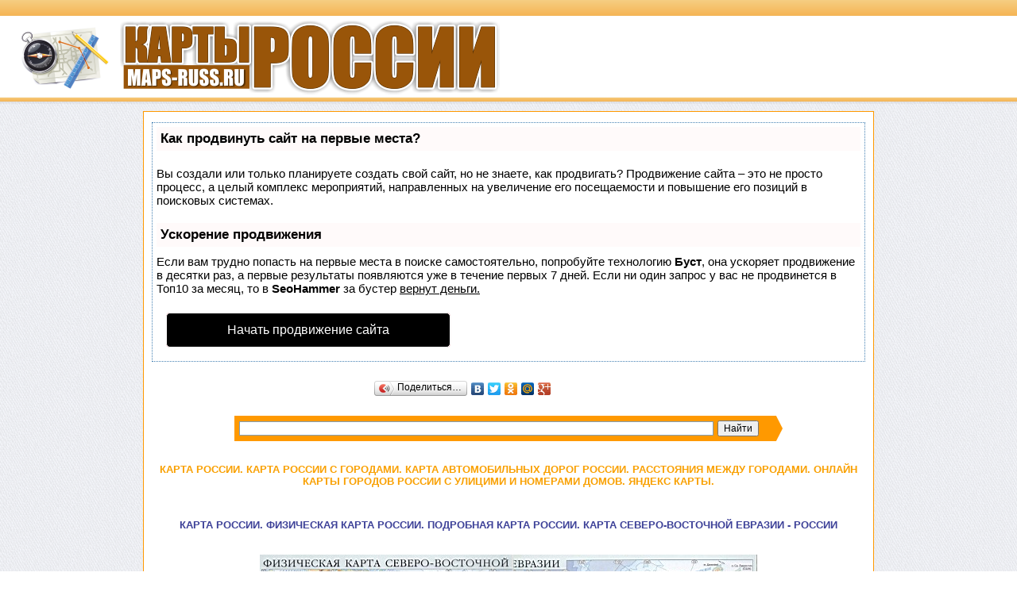

--- FILE ---
content_type: text/html
request_url: https://maps-russ.ru/
body_size: 6332
content:
<!DOCTYPE html PUBLIC "-//W3C//DTD XHTML 1.0 Transitional//EN" "http://www.w3.org/TR/xhtml1/DTD/xhtml1-transitional.dtd">
<html xmlns="http://www.w3.org/1999/xhtml"><head>

<script type="text/javascript" src="https://setmar.ru/imgs/js/jquery.js"></script>
<script type="text/javascript" src="https://setmar.ru/imgs/js/jquery.cycle2.js"></script>
<script type="text/javascript" src="https://setmar.ru/imgs/js/ealinkgo.js"></script>
<title>Карта России. Карта России с городами. Карта автомобильных дорог России. Расстояния между городами. Онлайн карты городов России с улицими и номерами домов. Яндекс карты.</title>
<meta http-equiv='Content-Type' content='text/html; charset=windows-1251'><META NAME="DESCRIPTION" CONTENT="Автомобильные карты России. Карты России с городами и областями. Погода на неделю. Прогноз погоды на февраль, март месяц 2014 года. Скачать карты России бесплатно в высоком разрешении. Скачать карты автомобильных дорог России. Атлас автомобильных дорог России. Онлайн карты городов России с улицими и номерами домов. Яндекс карты."><META NAME="KeyWords" CONTENT="Яндекс карты. Карты России. Карты России с городами. Карты автомобильных дорог России. Погода на неделю. Погода на 10 дней. Скачать карты. Онлайн карты городов России с улицими и номерами домов. Яндекс карты.">
<link rel="shortcut icon" href="images/favicon.png" type="images/favicon.png">
<link rel="stylesheet" type="text/css" href="style.css"><link rel="stylesheet" type="text/css" href="https://setmar.ru/imgs/css/style.css">

</head>
<body>
<table id="stranica" border="0" width="100%" cellspacing="0" cellpadding="0">
<tr>
<td colspan="3" class="shapka" width="100%" valign="top" height="100%">
<div id="logo">
<a title="Города и дороги России со спутника maps-russ.ru" href="index.html"><img src="images/logo.png"></a>
</div><!--logo-->
</div><!--schapka-->
</td>
</tr>
<tr>
<td id="panel-sleva" rowspan="33" width="180px" valign="top" height="100%">
<div id="reklama-sleva">


</div><!--reklama-sleva-->
</td>
<td id="kontent" rowspan="33" width="100%" valign="top"><div id="content-ob" class="cycle-slideshow" data-cycle-auto-height="container" data-cycle-fx="scrollbar" data-cycle-timeout="90000" data-cycle-speed="1000" data-cycle-slides="li">
<ul>
<li>
<div id="textadsfullone">
<div id="styletitle">Как продвинуть сайт на первые места?</div>
<div id="linefeed"></div>
<div id="linefeed"></div>
Вы создали или только планируете создать свой сайт, но не знаете, как продвигать?
Продвижение сайта – это не просто процесс, а целый комплекс мероприятий, 
направленных на увеличение его посещаемости и повышение его позиций в поисковых системах.
<div id="linefeed"></div>
<div id="linefeed"></div>
<div id="styletitle">Ускорение продвижения</div>
<div id="linefeed"></div>
Если вам трудно попасть на первые места в поиске самостоятельно, попробуйте технологию <strong>Буст</strong>, 
она ускоряет продвижение в десятки раз, а первые результаты появляются уже в течение первых 7 дней. 
Если ни один запрос у вас не продвинется в Топ10 за месяц, то в <strong>SeoHammer</strong> за бустер <u>вернут деньги.</u>
<div id="linefeed"></div>
<a class="butlinktwo" target="_blank" href="https://www.seohammer.ru/?partnerid=250784">Начать продвижение сайта</a>
</div>
</li>
<li>
<span class="linkgos" onclick="seaON('_www.seohammer.ru/?partnerid=250784')"><img src="https://setmar.ru/imgs/seohammer/640x160.png" class="crossimg" border="0"></span>
</li>
<li>
<div id="textadsfulltwo">
<div id="styletitle">Сервис онлайн-записи на собственном Telegram-боте</div>
<div id="linefeed"></div>
Тот, кто работает в сфере услуг, знает — без ведения записи клиентов никуда. Мало того, что нужно видеть свое расписание, 
но и напоминать клиентам о визитах тоже. Нашли самый бюджетный и оптимальный вариант: <strong>сервис VisitTime.</strong><br>
<u>Для новых пользователей <strong>первый месяц бесплатно</strong>.</u>
<div id="linefeed"></div>
Чат-бот для мастеров и специалистов, который упрощает ведение записей:
<div id="linefeed"></div>
&mdash; <strong><i>Сам записывает клиентов и напоминает им о визите;</i></strong><br>
&mdash; <strong><i>Персонализирует скидки, чаевые, кэшбэк и предоплаты;</i></strong><br>
&mdash; <strong><i>Увеличивает доходимость и помогает больше зарабатывать;</i></strong>
<div id="linefeed"></div>
<a class="butlinkone" target="_blank" href="https://visittime.ru/?partner=1590">Начать пользоваться сервисом</a>
</div>
</li>
</ul>
</div>
<script type="text/javascript" src="//yandex.st/share/share.js" charset="utf-8"></script>
<div class="yashare-auto-init" data-yashareL10n="ru" data-yashareType="button" data-yashareQuickServices="yaru,vkontakte,facebook,twitter,odnoklassniki,moimir,moikrug,gplus"></div> 
<div id="poisk">
<div class="ya-site-form ya-site-form_inited_no" onClick="return {'bg': '#FF9900', 'target': '_blank', 'language': 'ru', 'suggest': true, 'tld': 'ru', 'site_suggest': true, 'action': 'http://yandex.ru/sitesearch', 'webopt': false, 'fontsize': 12, 'arrow': true, 'fg': '#000000', 'searchid': '1922245', 'logo': 'ww', 'websearch': false, 'type': 2}"><form action="http://yandex.ru/sitesearch" method="get"><input type="hidden" name="searchid" value="1922245" /><input type="hidden" name="l10n" value="ru" /><input type="hidden" name="reqenc" value="" /><input type="text" name="text" value="" /><input type="submit" value="Найти" /></form></div><style type="text/css">.ya-page_js_yes .ya-site-form_inited_no { display: none; }</style><script type="text/javascript">(function(w,d,c){var s=d.createElement('script'),h=d.getElementsByTagName('script')[0],e=d.documentElement;(' '+e.className+' ').indexOf(' ya-page_js_yes ')===-1&&(e.className+=' ya-page_js_yes');s.type='text/javascript';s.async=true;s.charset='utf-8';s.src=(d.location.protocol==='https:'?'https:':'http:')+'//site.yandex.net/v2.0/js/all.js';h.parentNode.insertBefore(s,h);(w[c]||(w[c]=[])).push(function(){Ya.Site.Form.init()})})(window,document,'yandex_site_callbacks');</script>
</div><!--poisk-->
<div id="reklama-center">

</div><!--reklama-center-->
<h1>Карта России. Карта России с городами. Карта автомобильных дорог России. Расстояния между городами. Онлайн карты городов России с улицими и номерами домов. Яндекс карты.</h1><p></p>
<p></p><p></p><p></p><ul style="list-style-type: none;"><li><h2> Карта России. Физическая карта России. Подробная карта России. Карта северо-восточной Евразии - России</h2><p></p><table align="center" border="0" cellpadding="0" cellspacing="0"><tr><td><a href=map965105_0_0.htm><img src="965105_SMALL_0_0.jpg" border=0 vspace=0 hspace=0></a></td><td><a href=map965105_0_1.htm><img src="965105_SMALL_1_0.jpg" border=0 vspace=0 hspace=0></a></td></tr></table><p>Карта России. Физическая карта России. Подробная карта России. Карта северо-восточной Евразии</p><ul style="list-style-type: none;"></ul></li>

<li><div class=ablock><a href="Rasstojanija-mezhdu-gorodami-Rossii.html">Расстояния между городами России по авто трассам. Таблица расстояний между городами России</a></div></li>
<li><div class=ablock><a href="GPS-karty.html">GPS карты городов и областей России бесплатно. GPS карты России скачать бесплатно</a></div></li>
<br />
<br />
<li><div class=ablock><a href="Atlas-Rossii.html">Атлас России. Атлас автомобильных дорог России. Автоатласы России, Европы, СНГ</a></div></li>
<li><div class=ablock><a href="Karty-Rossii.html">Карты России. Карты автодорог России. Автомобильные карты регионов России</a></div></li>
<li><div class=ablock><a href="Karty-kraj-Altajskij.html">Алтайский край - карта автомобильных дорог. Автомобильный атлас России - карта Алтайского края. Подробная карта дорог Алтайского края</a></div></li>
<li><div class=ablock><a href="Karty-kraj-Krasnodarskij.html">Краснодарский край - карта автомобильных дорог. Подробная карта Краснодарского края. Автомобильный атлас России - карта Краснодарского края</a></div></li>
<li><div class=ablock><a href="Karty-kraj-Krasnojarskij.html">Красноярский край - карта автомобильных дорог. Карта Красноярского края. Автомобильный атлас Сибири - карта дорог Красноярского края России</a></div></li>
<li><div class=ablock><a href="Karty-kraj-Primorskij.html">Приморский край на карте Дальнего Востока России. Подробная карта автомобильных дорог Приморского края</a></div></li>
<li><div class=ablock><a href="Karty-kraj-Stavropol'skij.html">Ставропольский край. Атлас автомобильных дорог России - карта Ставропольского края</a></div></li>
<li><div class=ablock><a href="Karty-kraj-Habarovskij.html">Хабаровский край. Атлас России - карта автомобильных дорог Хабаровского края. Спутниковая карта Хабаровского края</a></div></li>
<li><div class=ablock><a href="Karty-Amurskoj-oblasti.html">Амурская область - карта автомобильных дорог. Подробная карта Амурской области</a></div></li>
<li><div class=ablock><a href="Karty-Arhangel'skoj-oblasti.html">Архангельская область - карта автомобильных дорог. Подробная автомобильная карта Архангельской области России</a></div></li>
<li><div class=ablock><a href="Karty-Astrahanskoj-oblasti.html">Астраханская область. Автомобильная карта нижнего Поволжья - Астраханская область. Карты автодорог Астраханской области</a></div></li>
<li><div class=ablock><a href="Karty-Belgorodskoj-oblasti.html">Белгородская область - карта автомобильных дорог. Подробная карта Белгородской области России</a></div></li>
<li><div class=ablock><a href="Karty-Brjanskoj-oblasti.html">Брянская область - карта автомобильных дорог. Карта Брянской области. Атлас дорог России - подробная карта Брянской области</a></div></li>
<li><div class=ablock><a href="Karty-Vladimirskoj-oblasti.html">Владимирская область - карта автодорог. Автомобильный атлас России - подробная карта дорог Владимирской области</a></div></li>
<li><div class=ablock><a href="Karty-Volgogradskoj-oblasti.html">Волгоградская область. Автомобильный атлас России - карта автодорог Волгоградской области и нижнего Поволжья </a></div></li>
<li><div class=ablock><a href="Karty-Vologodskoj-oblasti.html">Вологодская область - карта автомобильных дорог. Атлас России - карта Вологодской области</a></div></li>
<li><div class=ablock><a href="Karty-Voronezhskoj-oblasti.html">Воронежская область - карта автомобильных дорог. Автомобильный атлас России - карта дорог Воронежской области</a></div></li>
<li><div class=ablock><a href="Karty-Ivanovskoj-oblasti.html">Ивановская область. Карта России с городами - карта Ивановской области. Подробная карта Ивановской области России</a></div></li>
<li><div class=ablock><a href="Karty-Irkutskoj-oblasti.html">Иркутская область. Атлас дорог Сибири - подробная карта Иркутской области</a></div></li><li><div class=ablock><a href="Karty-Kaliningradskoj-oblasti.html">Калининградская область. Атлас автомобильных дорог России - карта Калининградской области</a></div></li>
<li><div class=ablock><a href="Karty-Kaluzhskoj-oblasti.html">Калужская область на карте России. Карта автодорог Калужской области. Автомобильный атлас России - карта Калужской области</a></div></li>
<li><div class=ablock><a href="236551.html">Камчатская область. Атлас дальнего Востока России - карта дорог Камчатского края</a></div></li><li><div class=ablock><a href="Karty-Kemerovskoj-oblasti.html">Карта Кемеровской обл. Автомобильный атлас России - Кемеровская область, карта автоорог</a></div></li>
<li><div class=ablock><a href="Karty-Kirovskoj-oblasti.html">Кировская область. Атлас автомобильных дорог России - подробная карта дорог Кировская область</a></div></li>
<li><div class=ablock><a href="Karty-Kostromskoj-oblasti.html">Костромская область - карта автодорог. Автомобильный атлас России - подробная карта Костромской области</a></div></li>
<li><div class=ablock><a href="Karty-Kryma.html">Крым. Атлас автодорог Крыма. Подробная карта автомобильных дорог Крыма</a></div></li>
<li><div class=ablock><a href="Karty-Kurganskoj-oblasti.html">Курганская область - карта автомобильных дорог. Автомобильный атлас России - подробная карта Курганской области</a></div></li>
<li><div class=ablock><a href="Karty-Kurskoj-oblasti.html">Курская область на карте автомобильных дорог России. Подробная карта дорог Курской области</a></div></li>
<li><div class=ablock><a href="Karty-Leningradskoj-oblasti.html">Ленинградская область - карта автомобильных дорог. Спутниковая карта Ленинградской области. Подробная карта дорог Ленинградской области</a></div></li>
<li><div class=ablock><a href="Karty-Lipeckoj-oblasti.html">Липецкая область. Атлас автомобильных дорог России - Липецкая область. Автомобильная карта Липецкой обл</a></div></li>
<li><div class=ablock><a href="Karty-Magadanskoj-oblasti.html">Магаданская область - карта дорог. Атлас России - карта Магаданской области. Карта автомобильных дорог Магаданской обл</a></div></li>
<li><div class=ablock><a href="Karty-Moskovskoj-oblasti.html">Московская область - карта автомобильных дорог. Подробная карта Московской области и Подмосковья. Автомобильная карта Московской области</a></div></li>
<li><div class=ablock><a href="Karty-Murmanskoj-oblasti.html">Мурманская область. Автомобильный атлас России - Мурманская область. Подробная карта Мурманской области России</a></div></li>
<li><div class=ablock><a href="Karty-Nizhegorodskoj-oblasti.html">Нижегородская область - карта автомобильных дорог. Карта Нижегородской области. Карта дорог Нижегородской обл</a></div></li>
<li><div class=ablock><a href="Karty-Novgorodskoj-oblasti.html">Новгородская область. Новгородская область - карта автомобильных дорог России с областями</a></div></li>
<li><div class=ablock><a href="Karty-Novosibirskoj-oblasti.html">Новосибирская область. Атлас дорог Сибири - подробная карта Новосибирской области России</a></div></li>
<li><div class=ablock><a href="Karty-Omskoj-oblasti.html">Омская область. Автомобильный атлас Сибири - карта автодорог Омской области</a></div></li>
<li><div class=ablock><a href="Karty-Orenburgskoj-oblasti.html">Оренбургская область - карта автодорог. Карта Оренбургской области со спутника. Спутниковая карта Оренбургской обл</a></div></li>
<li><div class=ablock><a href="Karty-Orlovskoj-oblasti.html">Орловская область. Атлас России - карта автомобильных дорог Орловской области</a></div></li>
<li><div class=ablock><a href="Karty-Penzenskoj-oblasti.html">Пензенская обл - карта автомобильных дорог. Подробная карта Пензенской обл. Спутниковая карта Пензенской обл</a></div></li>
<li><div class=ablock><a href="228404.html">Пермский край - карта автомобильных дорог. Автомобильный атлас России - карта дорог Пермского края</a></div></li>
<li><div class=ablock><a href="236389.html">Псковская область - карта автомобильных дорог. Атлас дорог России - карта Псковской области. Подробная автомобильная карта Псковской области</a></div></li>
<li><div class=ablock><a href="Karty-Rostovskoj-oblasti.html">Ростовская область - карта автомобильных дорог. Подробная карта Ростовской области России</a></div></li>
<li><div class=ablock><a href="Karty-Rjazanskoj-oblasti.html">Рязанская область - карта автомобильных дорог. Автомобильный атлас России - карта автодорог Рязанской области</a></div></li>
<li><div class=ablock><a href="Karty-Samarskoj-oblasti.html">Самарская область. Подробная карта автомобильных дорог Самарской области</a></div></li>
<li><div class=ablock><a href="Karty-Saratovskoj-oblasti.html">Саратовская область - карта автомобильных дорог. Автомобильный атлас Поволжья - карта автодорог Саратовской области</a></div></li>
<li><div class=ablock><a href="Karty-Sahalinskoj-oblasti.html">Сахалинская область - карта авто дорог. Атлас России - карта Сахалинской области. Спутниковая карта Сахалинской области</a></div></li>
<li><div class=ablock><a href="Karty-Sverdlovskoj-oblasti.html">Свердловская область. Атлас России - карта дорог Свердловской области. Подробная карта Свердловской обл</a></div></li>
<li><div class=ablock><a href="Karty-Smolenskoj-oblasti.html">Смоленская область - карта автомобильных дорог. Подробная автомобильная карта Смоленской области России</a></div></li>
<li><div class=ablock><a href="Karty-Tambovskoj-oblasti.html">Тамбовская область - карта автомобильных дорог. Спутниковая карта Тамбовской области. Карта Тамбовской обл со спутника</a></div></li>
<li><div class=ablock><a href="Karty-Tverskoj-oblasti.html">Тверская область. Атлас автомобильных дорог России - подробная карта Тверской области</a></div></li>
<li><div class=ablock><a href="Karty-Tomskoj-oblasti.html">Томская область - карта автомобильных дорог России. Детальная карта Томской области</a></div></li>
<li><div class=ablock><a href="Karty-Tul'skoj-oblasti.html">Тульская область - карта автодорог. Автомобильный атлас России - подробная карта Тульской области</a></div></li>
<li><div class=ablock><a href="Karty-Tjumenskoj-oblasti.html">Тюменская область - подробная карта автодорог. Автомобильный атлас России - Тюменская область на подробной карте</a></div></li>
<li><div class=ablock><a href="Karty-Ul'janovskoj-oblasti.html">Ульяновская область. Подробная автомобильная карта Ульяновской области</a></div></li>
<li><div class=ablock><a href="Karty-Cheljabinskoj-oblasti.html">Челябинская область - подробная карта автомобильных дорог. Атлас России - карта Челябинской области</a></div></li>
<li><div class=ablock><a href="Karty-Chitinskoj-oblasti.html">Читинская область. Автомобильный атлас Сибири - карта дорог Читинской области</a></div></li>
<li><div class=ablock><a href="Karty-Jaroslavskoj-oblasti.html">Ярославская область - подробная карта автомобильных дорог масштаба 1см:5км. Карта Ярославской области</a></div></li>
<li><div class=ablock><a href="Karta-Moskvy.html">Карта Москвы. Подробная карта улиц Москва. Автомобильная карта Москвы. Карта Москвы с номерами домов и названиями улиц</a></div></li>
<li><div class=ablock><a href="Karta-Sankt-Peterburga.html">Карта Санкт-Петербурга. Подробная карта Санкт-Петербурга. Карты автомобильных дорог г Санкт-Петербург</a></div></li>
<li><div class=ablock><a href="Karty-Evrejskij-avtonomnyj-okrug.html">Еврейская автономная область - карта автомобильных дорог. Карта Еврейской автономной области</a></div></li>
<li><div class=ablock><a href="Karty-Neneckij-avtonomnyj-okrug.html">Ненецкий автономный округ на карте Росии. Подробная карта Ненецкого автономного округа</a></div></li>
<li><div class=ablock><a href="Karty-Hanty-Mansijskij-avtonomnyj-okrug.html">Ханты-Мансийский автономный округ. Карта дорог ХМАО Югра. Подробная карта ХМАО</a></div></li>
<li><div class=ablock><a href="Karty-Chukotskij-avtonomnyj-okrug.html">Чукотский автономный округ - карта дорог. Атлас Дальнего Востока - подробная карта Чукотки. Карта Чукотского автономного округа</a></div></li>
<li><div class=ablock><a href="Karty-Jamalo-Neneckij-avtonomnyj-okrug.html">Ямало-Ненецкий автономный округ - карта дорог. Подробная карта Ямало-ненецкого автономного округа</a></div></li>
<li><div class=ablock><a href="Karty-respubliki-Adygeja.html">Республика Адыгея. Атлас автомобильных дорог России - карта Адыгеи </a></div></li>
<li><div class=ablock><a href="Karty-respubliki-Bashkortostan.html">Республика Башкортостан. Атлас автомобильных дорог России - карта Башкортостана. Подробная карта автодорог Башкортостана</a></div></li>
<li><div class=ablock><a href="Karty-respubliki-Burjatija.html">Республика Бурятия. Подробные карты автомобильных дорог Бурятии. Погода в Бурятии. Атлас дорог России - автомобильная карта Бурятии</a></div></li>
<li><div class=ablock><a href="Karty-respubliki-Altaj.html">Республика Алтай. Атлас автодорог России - автомобильная карта Алтая. Подробные карты республики Алтай</a></div></li>
<li><div class=ablock><a href="Karty-respubliki-Dagestan.html">Республика Дагестан. Автомобильный атлас Российской Федерации - карта автодорог. Спутниковая карта Дагестана</a></div></li>
<li><div class=ablock><a href="Karty-respubliki-Ingushetija.html">Республика Ингушетии. Подробные карта республики Ингушетия. Автомобильный атлас России - карта автодорог Ингушетии. Спутниковая карта Ингушетии</a></div></li>
<li><div class=ablock><a href="Karty-respubliki-Kabardino-Balkarija.html">Республика Кабардино-Балкария. Карта автомобильных дорог России - Кабардино-Балкарская республика. Подробная карта Кабардино-Балкарии</a></div></li>
<li><div class=ablock><a href="Karty-respubliki-Kalmykija.html">Республика Калмыкия. Атлас автомобильных дорог России - карта Калмыкии. Спутниковая карта Калмыкии</a></div></li>
<li><div class=ablock><a href="Karty-respubliki-Karachaevo-Cherkessii.html">Республика Карачаево-Черкесская. Карта автомобильных дорог Карачаево-Черкессии. Автодороги России - карта Карачаево-Черкесской республики</a></div></li>
<li><div class=ablock><a href="Karty-respubliki-Karelii.html">Республика Карелия. Атлас автомобильных дорог России - республика Карелия. Карта автодорог Карелии</a></div></li>
<li><div class=ablock><a href="Karty-respubliki-Komi.html">Республика Коми - карта автомобильных дорог. Атлас России - подробная карта республики Коми</a></div></li>
<li><div class=ablock><a href="Karty-respubliki-Marij-Jel.html">Республика Марий Эл. Карта автомобильных дорог республики Марий Эл</a></div></li>
<li><div class=ablock><a href="Karty-respubliki-Mordovija.html">Республика Мордовия. Автомобильная карта республики Мордовия. Атлас дорог России - подробная карта Мордовии</a></div></li>
<li><div class=ablock><a href="Karty-respubliki-Saha-Jakutija.html">Республика Саха Якутия. Подробная  карта автомобильных дорог республики Саха Якутия</a></div></li>
<li><div class=ablock><a href="Karty-respubliki-Severnoj-Osetii.html">Республика Северная Осетия Алания - карта автомобильных дорог. Подробная карта Северной Осетии</a></div></li>
<li><div class=ablock><a href="Karty-respubliki-Tatarstan.html">Республика Татарстан - карта автомобильных дорог. Подробная карта Татарстана. Автомобильный атлас России - карта Татарстана</a></div></li>
<li><div class=ablock><a href="Karty-respubliki-Tyva.html">Республика Тыва на карте. Карта автомобильных дорог Тывы. Карта Тувы. Подробная карта Тувы</a></div></li>
<li><div class=ablock><a href="Karty-respubliki-Udmurtija.html">Республика Удмуртия на карте автодорог России. Подробная карта Удмуртии. Карта Удмуртии со спутника</a></div></li>
<li><div class=ablock><a href="Karty-respubliki-Hakasija.html">Республика Хакасия - карта автомобильных дорог. Атлас России - карта Хакасии. Автомобильная карта Хакасии</a></div></li>
<li><div class=ablock><a href="Karty-respubliki-Chechenskaja.html">Республика Чеченская - карта автомобильных дорог. Атлас автодорог северного Кавказа - карта Чечни. Подробная автомобильная карта Чечни</a></div></li>
<li><div class=ablock><a href="Karty-respubliki-Chuvashija.html">Республика Чувашия. Карта автомобильных дорог Чувашии. Автомобильный атлас России - карта дорог Чувашии</a></div></li>
<li><div class=ablock><a href="Karty-Kavkaza.html">Карты Кавказа. Карта автомобильных дорог Кавказа</a></div></li></ul>
<div style="padding-top: 10px;" align="center">
<script async="async" src="https://w.uptolike.com/widgets/v1/zp.js?pid=lfa7026d71852efc9fd924981f9031982e644cbbe7" type="text/javascript"></script> <script type="text/javascript">
<!--
var _acic={dataProvider:10};(function(){var e=document.createElement("script");e.type="text/javascript";e.async=true;e.src="https://www.acint.net/aci.js";var t=document.getElementsByTagName("script")[0];t.parentNode.insertBefore(e,t)})()
//-->
</script> 
</div>
<br>
<div class="podval"><div style="padding: 20px 20px 20px 20px;">{c} 2022 - Автомобильные карты России. Карты России с городами и областями. Погода на неделю. 
Прогноз погоды на февраль, март месяц 2022 года. Скачать карты России бесплатно в высоком разрешении. 
Скачать карты автомобильных дорог России. Атлас автомобильных дорог России. Онлайн карты городов России с улицими и номерами домов. Яндекс карты.
</div><div id="statistika">
<noindex>
<!--LiveInternet counter--><script type="text/javascript"><!--
document.write("<a href='//www.liveinternet.ru/click' "+
"target=_blank><img src='//counter.yadro.ru/hit?t17.1;r"+
escape(document.referrer)+((typeof(screen)=="undefined")?"":
";s"+screen.width+"*"+screen.height+"*"+(screen.colorDepth?
screen.colorDepth:screen.pixelDepth))+";u"+escape(document.URL)+
";"+Math.random()+
"' alt='' title='LiveInternet: показано число просмотров за 24"+
" часа, посетителей за 24 часа и за сегодня' "+
"border='0' width='88' height='31'><\/a>")
//--></script><!--/LiveInternet-->
</noindex>
</div></div></div>
</td>
<td id="panel-sprava" rowspan="33" width="180px"  align="center" valign="top" height="100%">
<div id="reklama-sprava">

</div>
</td>
</tr>
</table>

</body>
</html>

--- FILE ---
content_type: text/css
request_url: https://maps-russ.ru/style.css
body_size: 1849
content:
body {
  font-family: Verdana, Arial, Helvetica, sans-serif; 
  font-size:11px;
  background:url(images/fon.png) repeat;
  margin:0px;
  padding:0px;
  min-width:1050px;
}

.shapka{
	background:url(images/shapka.png) repeat-x;
	width: auto;
	height:140px;
}

#logo img {
	margin:25px 0px 0px 0px;
	border:0; 
	outline:0;
}

#reklama-sleva {
	width:180px;
	height:620px;
}

#reklama-sprava {
	width:180px;
	height:620px;
}

#reklama-center {
	height:auto;
	width:728px;
	margin:20px auto 0px auto;
}

#reklama-niz{
	height:auto;
	width:728px;
	margin:20px auto 20px auto;
}

.yashare-auto-init {
	width:380px;
	height:50x;
	margin:20px  auto 20px  auto;
	padding-left:30px;
}

#poisk {
	width:690px;
	height:30px;
	margin:0px auto 10px auto;
	padding:0px 30px 0px 30px;
}

.bblock {
 clear:both;
 background:white;
 margin-left:180px;
 margin-right:180px;
 border-left:#CCC 1px solid;
 border-right:#CCC 1px solid;
 height:auto;
}


#stranica {
}

#kontent {
	background-color:#FFFFFF;
	font-family:Arial;
	border:#F90 1px solid;
	height:auto;
}

.nav {
	width:100%;
	height:50px;
	min-width:650px;
}

#la-gif {
	float:left;
	background:url(../la.gif) no-repeat left center;
	width:20px;
	height:20px;
	margin:0px 0px 0px 10px;
}

#nav-vlevo {
	width:300px;
	float:left;

}

#nav-vpravo {
	width:300px;
	float:right;
}

#ra-gif {
	float:right;
	background:url(../ra.gif) no-repeat right center;
	width:20px;
	height:20px;
	margin:0px 10px 0px 0px;
}


table {
	font-family: Verdana, Arial, Helvetica, sans-serif; 
	font-size: 11px;
}

td {
	font-family: Verdana, Arial, Helvetica, sans-serif; 
	font-size:13px;

}
/*
td:hover { 
	border:1px solid black;
}
*/
TH {
	text-align:left;
	background:#4faad8;
	font-weight:bold;
	color:white;
}

.big {
 color:black;
 text-align:center;
 vertical-align:top;
}
.subimagetext
{
/* width:220px;*/
 font-size: 11px;
 padding:5px;
 text-align:left;
 font-style:italic;
}

a {
  font-family: Verdana, Arial, Helvetica, sans-serif; font-size: 12px; 
  text-decoration: none;
  margin-left:0px;
  margin-right:0px;
/*
  margin-left:3px;
  margin-right:3px;
*/
}

h1 {
  font-size: 13px; 
  color:#f9a000;
  text-align:center;
  text-transform: uppercase;
  padding:10px;
}
h2 
{
  font-family: Verdana, Arial, Helvetica, sans-serif; font-size: 13px; 
  font-weight: bold;
  text-transform: uppercase;
  color:#3d4198;
  text-align:center;
  padding:10px; 
}
h3
{
  font-family: Verdana, Arial, Helvetica, sans-serif; font-size: 13px; 
  font-weight: bold;
  text-transform: uppercase;
  color:black;
  text-align:left; 
}

.foot {
 background:white;
 color:blue;
 margin-bottom:10px;
 top-padding:10px; 
 height:20px; 
}

.head {
 font-family: Arial, sans-serif; 
 background:white;
 font-size:26px;
 font-family:Verdana;
 text-align:center;
 color:#99ccff;
 margin-bottom:5px;
 margin-top:5px;
 height:auto;
}

.mapmenu {
  line-height: 16px;
  font-family: Verdana, Arial, Helvetica, sans-serif;
  font-size: 11px; 
  text-transform: uppercase;
  text-decoration: none;
  position:absolute;
  top:150px;
  left:70px;
  background:white;
}

#liststation
{
 position:absolute;
 visibility:visible;
 left:370px;
 top:170px;
 color:black;
 background:white;
 text-align:left;
 width:400px; 
 height:600px;
 overflow:auto;
 border: 2px solid blue;
 padding:5px;
 margin:5px;
 white-space:nowrap;
}


#listobj
{
 position:absolute;
 visibility:visible;
 left:500px;
 top:170px;
 color:black;
 background:white;
 text-align:left;
 width:300px; 
 height:600px;
 overflow:auto;
 border: 2px solid blue;
 padding:5px;
 margin:5px;
}


#listsig
{
 position:absolute;
 visibility:visible;
 left:200px;
 top:170px;
 color:black;
 background:white;
 align:left;
 width:300px; 
 height:600px;
 overflow:auto;
 border: 2px solid blue;
 padding:5px;
 margin:5px;
}


#listcity
{
 position:absolute;
 visibility:visible;
 left:75px;
 top:170px;
 color:black;
 background:white;
 align:left;
 width:200px; 
 height:400px;
 overflow:auto;
 border: 2px solid blue;
 padding:5px;
 margin:5px;
}

#listbase {
 position:absolute;
 visibility:visible;
 left:80px;
 top:170px;
 color:black;
 background:white;
 align:left;
 width:300px; 
 height:400px;
 overflow:auto;
 border: 2px solid blue;
 padding:5px;
 margin:5px;
}

.abs3 {
 position:absolute;
 color:white;
 font-size: 20px; 
 align:left;
 top:180px;
 left:100px; 
 width:200px; 
 height:20px;
}

.abs2 {
 border:1px solid #ffd177;
 background-color:white;
 font-weight: bold; 
 padding:2px;
 color:black;
 font-size: 14px; 
 align:left;
 height:16px;
}

.abs1 {
 position:absolute;
 padding:5px;
 align:left;
 visibility:hidden; 
}

.abs {
 position:absolute;
 border:1px solid blue;
 background-color:#EBEBEB;
 padding:5px;
 overflow:scroll;
 align:left;
}


a.absHead {
  font-size:16px;
  text-align:center;   
  text-color:black;
  border-bottom:2px dotted gray;
}

.desc {
 text-align:justify;
 font-size:15px;
 font-family: Verdana, Arial, Helvetica, sans-serif;
 font-size: 11px; 
 text-indent:30px;
 margin:20px;
}

.photoline {
 vertical-align:top; 
 width:98%;
 overflow:auto; 
}

p
{
 text-align:justify;
 font-size:16px;
 font-family: Verdana, Arial, Helvetica, sans-serif; font-size: 11px; 
 text-indent:30px;
 margin:20px;
}

.ablock1 {
 padding-left:30px;
 font-family: Verdana, Arial, Helvetica, sans-serif;
 font-size: 12px; 
}

/*?????? ?? th*/
a.ath {
 color:white;
 background:#4faad8;
 border-bottom: 1px solid white;
}
a.ath:hovered {
 color:yellow;
 background:#4faad8; 
 border-bottom: 1px solid yellow;
}

.dh2 {
  font-family: Verdana, Arial, Helvetica, sans-serif; font-size: 13px; 
  font-weight: bold;
  text-transform: uppercase;
  color:#3d4198;
  text-align:center; 
}

.ablock {
  margin:15px 30px 0px 30px; 
}

p {
 font-size:13px ;
 font-family: Verdana, Arial, Helvetica, sans-serif;
}

pre {
 margin:10px;
 padding:10px;
 background:#ffffff;
 font-size:14px;
 font-family: Lucida Console, Courier;
 border-left:1px dotted #ffa500;
}
.winner {
	background:#fcd7d7;
}

.looser {
	background:#d7d7d7;
}

.tdclass {
	font-family:Verdana, Arial, Helvetica, sans-serif;
	font-size:13px;
	text-align:center;
}

ul {
	margin-left:0px;
	padding-left:0px
}

ul ul{
	margin-left:7px;
	padding-left:10px
}

ul ul div.ablock {
	margin:0px;
	padding:0px
}

#map-big {
	width: auto;
	height:auto;
}

#myMap {
	border-bottom:#CC6600 solid 1px;
	border-top:#CC6600 solid 1px;
	width:100%; 
	height:800px;

}

#rastoyanie{
	width:auto;
	height:auto;
	margin:0px 30px;
}

#AB{
	width:auto;
	height:auto;
	margin:30px;
}


.podval{
	clear:both;
	font-family:Arial;
	min-width:650px;
	max-width:4000px;
	border-top:#F90 1px dashed;
	height:80px;
}

#statistika {
	float:right;
	width:300px;
	height:56px;
	padding:22px 0px 0px 0px;	
}

#metrika {
	float:left;
	width:90px;
	height:32px;
}

.pogoda{
	width:100%;
	height:auto;
}

#data{
	width:120px;
	height:auto;
	font-size:20px;
	margin:0px 0px 0px 30px;
}

#dannye{
    float:left;
}
#tempbox{
	width:400px;
}

#temp{
	font-size:15px;
}

#davlenie{
	float: right;
	border:#CCC 1px solid;
}

#pogoda{
	
	background: #F9E4C6;
	width:100%;
	height:auto;
}

--- FILE ---
content_type: application/javascript;charset=utf-8
request_url: https://w.uptolike.com/widgets/v1/version.js?cb=cb__utl_cb_share_1768612373140299
body_size: 396
content:
cb__utl_cb_share_1768612373140299('1ea92d09c43527572b24fe052f11127b');